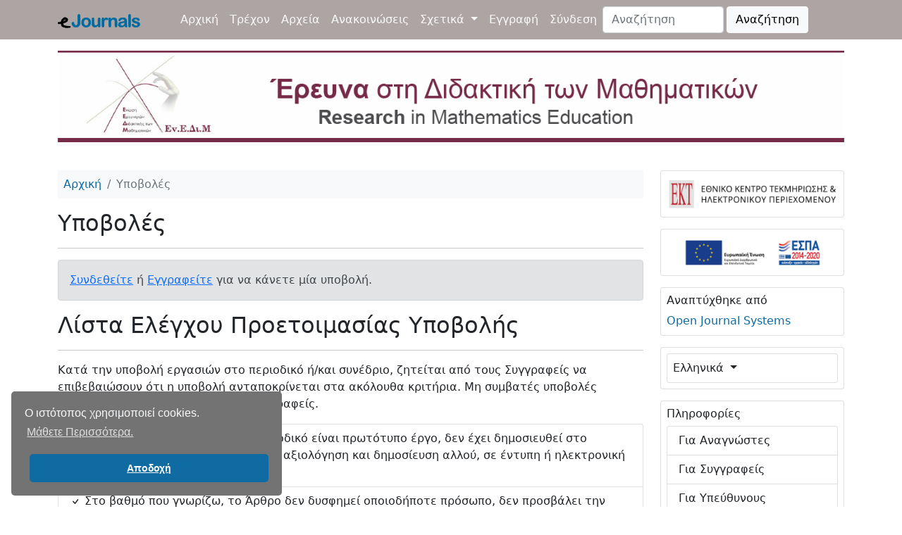

--- FILE ---
content_type: text/html; charset=utf-8
request_url: https://ejournals.epublishing.ekt.gr/index.php/enedim/about/submissions
body_size: 7472
content:



<!DOCTYPE html>
<html lang="el-GR" xml:lang="el-GR">
<head>
	<meta charset="utf-8">
	<meta name="viewport" content="width=device-width, initial-scale=1.0">
	<title>Υποβολές|Έρευνα στη Διδακτική των Μαθηματικών</title>
	<link rel="icon" type="image/x-icon" href="https://ejournals.epublishing.ekt.gr/public/site/favicon.png">
    
    
<meta name="generator" content="Open Journal Systems 3.3.0.13">
    <link rel="stylesheet" href="//cdn.jsdelivr.net/npm/bootstrap@5.0.2/dist/css/bootstrap.min.css?v=3.3.0.13" type="text/css" /><link rel="stylesheet" href="//maxcdn.bootstrapcdn.com/font-awesome/4.5.0/css/font-awesome.min.css?v=3.3.0.13" type="text/css" /><link rel="stylesheet" href="//cdn.jsdelivr.net/npm/bootstrap-icons@1.3.0/font/bootstrap-icons.css?v=3.3.0.13" type="text/css" /><link rel="stylesheet" href="https://ejournals.epublishing.ekt.gr/plugins/themes/ekt-hometheme/styles/ejournals_custom.css?v=3.3.0.13" type="text/css" /><link rel="stylesheet" href="https://ejournals.epublishing.ekt.gr/plugins/themes/ekt-hometheme/styles/custom-common.css?v=3.3.0.13" type="text/css" /><link rel="stylesheet" href="https://ejournals.epublishing.ekt.gr/plugins/generic/socialMediaSidebar/styles/style.css?v=3.3.0.13" type="text/css" /><link rel="stylesheet" href="//cdnjs.cloudflare.com/ajax/libs/cookieconsent2/3.1.1/cookieconsent.min.css?v=3.3.0.13" type="text/css" /><link rel="stylesheet" href="https://ejournals.epublishing.ekt.gr/plugins/generic/advancedSearch/styles/style.css?v=3.3.0.13" type="text/css" />
    <!-- Global site tag (gtag.js) - Google Analytics -->
<script async src="https://www.googletagmanager.com/gtag/js?id=G-B7ZF15Q6YM" type="f30157b40bf5f7885f172a5b-text/javascript"></script>
<script type="f30157b40bf5f7885f172a5b-text/javascript">
    
	window.dataLayer = window.dataLayer || [];

	function gtag() {
		dataLayer.push(arguments);
	}

	gtag('js', new Date());
    
	gtag('config', 'G-B7ZF15Q6YM');
</script>

<!-- Google Tag Manager -->
<script type="f30157b40bf5f7885f172a5b-text/javascript">
    
		(function(w, d, s, l, i) {
				w[l] = w[l] || [];
				w[l].push({
						'gtm.start':
								new Date().getTime(), event: 'gtm.js'
				});
				var f = d.getElementsByTagName(s)[0],
						j = d.createElement(s), dl = l != 'dataLayer' ? '&l=' + l : '';
				j.async = true;
				j.src =
						'https://www.googletagmanager.com/gtm.js?id=' + i + dl;
				f.parentNode.insertBefore(j, f);
		})(window, document, 'script', 'dataLayer', 'GTM-5Q9RB5W');
    
</script>
<!-- End Google Tag Manager -->

</head>

<body>

<!-- Google Tag Manager (noscript) -->
<noscript>
    
		<iframe src="https://www.googletagmanager.com/ns.html?id=GTM-5Q9RB5W"
				height="0" width="0" style="display:none;visibility:hidden"></iframe>
    
</noscript>
<!-- End Google Tag Manager (noscript) -->


    	<nav class="navbar navbar-expand-md bg-grey navbar-dark py-2 fixed-top">
		<div class="container">

            			<a href="            https://ejournals.epublishing.ekt.gr/index.php/index
    " class="navbar-brand navbar-brand-logo">
				<img src="https://ejournals.epublishing.ekt.gr/public/site/navbar-logo.png"
                     >
			</a>

            			<button class="navbar-toggler border-2 border-light" type="button" data-bs-toggle="collapse"
					data-bs-target="#navmenu">
				<span class="navbar-toggler-icon"></span>
			</button>

            			<div class="collapse navbar-collapse" id="navmenu">

                                    
	<ul id="main-navigation" class="navbar-nav ms-auto">

				            				<li class="nav-item">
					<a class="nav-link text-light text-hover-grey"
					   href="https://ejournals.epublishing.ekt.gr/index.php/enedim/index">
                        Αρχική
					</a>
				</li>
            		
		            

                        			<li class="nav-item">
				<a href="https://ejournals.epublishing.ekt.gr/index.php/enedim/issue/current"class="nav-link text-light text-hover-grey">
                    Τρέχον
                    				</a>
                			</li>
                    

                        			<li class="nav-item">
				<a href="https://ejournals.epublishing.ekt.gr/index.php/enedim/issue/archive"class="nav-link text-light text-hover-grey">
                    Αρχεία
                    				</a>
                			</li>
                    

                        			<li class="nav-item">
				<a href="https://ejournals.epublishing.ekt.gr/index.php/enedim/announcement"class="nav-link text-light text-hover-grey">
                    Ανακοινώσεις
                    				</a>
                			</li>
                    

                                                    			<li class="nav-item dropdown">
				<a href="https://ejournals.epublishing.ekt.gr/index.php/enedim/about" class="nav-link dropdown-toggle text-light text-hover-grey" data-bs-toggle="dropdown" role="button" aria-haspopup="true" aria-expanded="false">
                    Σχετικά
                    						<span class="caret"></span>
                    				</a>
                					<ul class="dropdown-menu ">
                                                    								<li class="nav-item">
									<a class="dropdown-item"
									   href="https://ejournals.epublishing.ekt.gr/index.php/enedim/about">
                                        Σχετικά με το περιοδικό
									</a>
								</li>
                                                                                								<li class="nav-item">
									<a class="dropdown-item"
									   href="https://ejournals.epublishing.ekt.gr/index.php/enedim/about/submissions">
                                        Υποβολές
									</a>
								</li>
                                                                                								<li class="nav-item">
									<a class="dropdown-item"
									   href="https://ejournals.epublishing.ekt.gr/index.php/enedim/about/editorialTeam">
                                        Συντακτική ομάδα
									</a>
								</li>
                                                                                								<li class="nav-item">
									<a class="dropdown-item"
									   href="https://ejournals.epublishing.ekt.gr/index.php/enedim/about/privacy">
                                        Δήλωση Προστασίας Προσωπικών Δεδομένων
									</a>
								</li>
                                                                                								<li class="nav-item">
									<a class="dropdown-item"
									   href="https://ejournals.epublishing.ekt.gr/index.php/enedim/about/contact">
                                        Επικοινωνία
									</a>
								</li>
                                                    					</ul>
                			</li>
        	</ul>
	


                                                    
	<ul id="navigationUser" class="navbar-nav ">

				
		            

                        			<li class="">
				<a href="https://ejournals.epublishing.ekt.gr/index.php/enedim/user/register"class="nav-link text-light text-hover-grey">
                    Εγγραφή
                    				</a>
                			</li>
                    

                        			<li class="">
				<a href="https://ejournals.epublishing.ekt.gr/index.php/enedim/login"class="nav-link text-light text-hover-grey">
                    Σύνδεση
                    				</a>
                			</li>
                                    	</ul>
	
                                <form class="d-flex" role="search" method="post" action="https://ejournals.epublishing.ekt.gr/index.php/enedim/search/search">
    <input class="form-control me-1 w-50 search-input-class01" name="query" value="" type="search" aria-label="Ερώτημα αναζήτησης" placeholder="Αναζήτηση">
	  <button type="submit" class="btn btn-light search-btn-class01">Αναζήτηση</button>
</form>
                
			</div>
		</div>
	</nav>

<div class="container">

                		<div class="row pt-5 my-4">
			<div class="col-12">
                                    					<a href="" target="_blank">
						<img class="hover-opacity w-100"
							 src="https://ejournals.epublishing.ekt.gr/public/journals/32/journalThumbnail_el_GR.jpg"
                             >
					</a>
                			</div>
		</div>
    
	<div class="container-fluid">
		<div class="row">
            <div class="col d-flex flex-row">
	<div class="addthis_inline_share_toolbox"></div>
	<script type="f30157b40bf5f7885f172a5b-text/javascript" src="//s7.addthis.com/js/300/addthis_widget.js#pubid=ra-5f23fb0b6cc1e922"></script>
</div>


            
		</div>
	</div>

	<!-- notification message hook -->
    

    	<div id="main-content" class="pt-3">
		<div class="row">
			<div class="col-sm-12 col-md-12 col-lg-9 order-first order-sm-first order-md-first order-lg-first">
                
<div class="page page_submissions">
    <nav class="navbar-light bg-light p-2 mb-3" role="navigation" aria-label="Βρίσκεστε εδώ:">
	<ol class="breadcrumb mb-0">
		<li class="breadcrumb-item">
			<a class="text-main-color" href="https://ejournals.epublishing.ekt.gr/index.php/enedim/index">
				Αρχική
			</a>
		</li>
		<li class="breadcrumb-item active">
							Υποβολές
					</li>
	</ol>
</nav>
	<h2>
        Υποβολές
		<hr>
	</h2>

	<div class="alert alert-secondary" role="alert">
                                                                    <a
					href="https://ejournals.epublishing.ekt.gr/index.php/enedim/login">Συνδεθείτε</a> ή <a
					href="https://ejournals.epublishing.ekt.gr/index.php/enedim/user/register">Εγγραφείτε</a> για να κάνετε μία υποβολή.
                    	</div>

    		<div class="submission_checklist">
			<h2>
                Λίστα Ελέγχου Προετοιμασίας Υποβολής
                			</h2>
			<hr>
            Κατά την υποβολή εργασιών στο περιοδικό ή/και συνέδριο, ζητείται από τους Συγγραφείς να επιβεβαιώσουν ότι η υποβολή ανταποκρίνεται στα ακόλουθα κριτήρια. Μη συμβατές υποβολές ενδέχεται να επιστραφούν στους Συγγραφείς.
			<ul class="list-group my-3">
                					<li class="list-group-item">
						<i class="bi bi-check"></i>
                        Το Άρθρο που παρέχεται στο περιοδικό είναι πρωτότυπο έργο, δεν έχει δημοσιευθεί στο παρελθόν και δεν έχει αποσταλεί για αξιολόγηση και δημοσίευση αλλού, σε έντυπη ή ηλεκτρονική μορφή.
					</li>
                					<li class="list-group-item">
						<i class="bi bi-check"></i>
                        Στο βαθμό που γνωρίζω, το Άρθρο δεν δυσφημεί οποιοδήποτε πρόσωπο, δεν προσβάλει την ιδιωτικότητα οποιουδήποτε προσώπου, και δεν παραβιάζει με οποιονδήποτε τρόπο άλλα δικαιώματα οποιουδήποτε προσώπου.
					</li>
                					<li class="list-group-item">
						<i class="bi bi-check"></i>
                        Το Άρθρο δεν παραβιάζει με οποιονδήποτε τρόπο πνευματικά δικαιώματα τρίτων. Σε οποιοδήποτε τμήμα του Άρθρου υπάρχει περιεχόμενο για την αναπαραγωγή του οποίου απαιτείται άδεια, έχω ζητήσει και λάβει την άδεια από το(-ους) δημιουργό(-ούς) ή/και δικαιούχο(-ους)
					</li>
                					<li class="list-group-item">
						<i class="bi bi-check"></i>
                        Έχω διαβάσει και αποδέχομαι τον Κανονισμό για τα Πνευματικά Δικαιώματα του περιοδικού και το υποβαλλόμενο άρθρο έχει διαμορφωθεί σύμφωνα με τις <em>Οδηγίες προς του Συγγραφείς </em>που παρέχει το περιοδικό.
					</li>
                					<li class="list-group-item">
						<i class="bi bi-check"></i>
                        Παρέχω στο περιοδικό<em> </em>μη αποκλειστική άδεια για όλες τις χώρες του κόσμου να προβαίνει σε όλες τις απαιτούμενες ενέργειες για τη δημοσίευση του παρόντος άρθρου σε τόμο του περιοδικού.
					</li>
                					<li class="list-group-item">
						<i class="bi bi-check"></i>
                        Διατηρώ το σύνολο των δικαιωμάτων του Δημιουργού ή/και δικαιούχου πνευματικής ιδιοκτησίας επί του Άρθρου, και εν γένει κάθε εξουσία πνευματικής ιδιοκτησίας που δεν μεταβιβάζεται ρητά μ’αυτό το ιδιωτικό συμφωνητικό.
					</li>
                					<li class="list-group-item">
						<i class="bi bi-check"></i>
                        Το περιοδικό επιφυλάσσεται του δικαιώματός του να διαθέσει περαιτέρω το Άρθρο σε οποιοδήποτε τρίτο μέρος προκειμένου να χρησιμοποιηθεί περαιτέρω, ιδίως να δημοσιευθεί και να επικοινωνηθεί στο κοινό μέσω του Διαδικτύου ή με οποιοδήποτε άλλον τρόπο.
					</li>
                					<li class="list-group-item">
						<i class="bi bi-check"></i>
                        Σε κάθε περίπτωση αναδημοσίευσης του Άρθρου, η έκδοση του Άρθρου στο περιοδικό θ’ αναγνωρίζεται ως η πρώτη έκδοση από εμένα και τους άλλους συν-δημιουργούς (εάν υπάρχουν).
					</li>
                					<li class="list-group-item">
						<i class="bi bi-check"></i>
                        Έχω το σύνολο των δικαιωμάτων και εξουσιών που απορρέουν από το νόμο για να παρέχω τις ανωτέρω άδειες και διαβεβαιώσεις και συμφωνώ με την παροχή των αδειών όπως αυτές περιγράφονται στο παρόν.
					</li>
                			</ul>
		</div>
    
    		<div class="author_guidelines" id="authorGuidelines">
			<h2>
                Οδηγίες για τους Συγγραφείς
                			</h2>
			<hr>
            <div>Εφόσον δεν είστε ήδη εγγεγραμμένοι χρήστες, συμπληρώνετε τη φόρμα εγγραφής χρήστη, επιλέγοντας στο πεδίο «εγγραφή ως» την τιμή «συγγραφέας». Οδηγίες για την εγγραφή σας θα βρείτε <a href="/pfiles/journals/32/editor-uploads/οδηγίες_εγγραφής.pdf"><strong>εδώ</strong></a>.</div><div> </div><div>Aν είστε ήδη εγγεγραμμένοι ως αναγνώστες και θέλετε να υποβάλετε άρθρο, θα πρέπει να ενημερώσετε το προφίλ σας, προσθέτοντας την ιδιότητα του συγγραφέα. </div><p>Οργανώστε την εργασία σας με βάση το <a href="/pfiles/journals/32/editor-uploads/template_05.doc"><strong>Πρότυπο Υποβολής</strong></a>.</p><p><span>Αναλυτικές οδηγίες για την ηλεκτρονική υποβολή των άρθρων παρατίθενται </span><a href="/pfiles/journals/32/editor-uploads/υποβολή_άρθρου.pdf" target="_blank"><strong>εδώ</strong></a></p>
		</div>
    
                                        
    		<div class="copyright_notice">
			<h2>
                Δήλωση Πνευματικών Δικαιωμάτων
                			</h2>
			<hr>
            Οι συγγραφείς των άρθρων που δημοσιεύονται στο περιοδικό διατηρούν τα δικαιώματα πνευματικής ιδιοκτησίας επί των άρθρων τους, δίνοντας στο περιοδικό το δικαίωμα της πρώτης δημοσίευσης. Άρθρα που δημοσιεύονται στο περιοδικό διατίθενται με άδεια <a href="http://creativecommons.org/licenses/by/4.0">Creative Commons BY</a> και σύμφωνα με την άδεια μπορούν να χρησιμοποιούνται ελεύθερα, με αναφορά στο/στη συγγραφέα και στην πρώτη δημοσίευση.
		</div>
    
    		<div class="privacy_statement" id="privacyStatement">
			<h2>
                Πολιτική Προστασίας Προσωπικών Δεδομένων
                			</h2>
			<hr>
            <p>Τα ονόματεπώνυμα καθώς και οι ηλεκτρονικές διευθύνσεις που καταχωρούνται στον Ιστότοπο του περιοδικού χρησιμοποιούνται αποκλειστικά για την εκπλήρωση των στόχων του εν λόγω περιοδικού. To περιοδικό ως Υπεύθυνος επεξεργασίας των προσωπικών δεδομένων που συλλέγονται όπως ορίζεται από την οικεία νομοθεσία και συγκεκριμένα στον Κανονισμό (ΕΕ) 2016/679 οφείλει να τηρεί τις υποχρεώσεις που απορρέουν από την εθνική και ευρωπαϊκή νομοθεσία πάνω σε θέματα προστασίας προσωπικών δεδομένων και να υλοποιεί την <a href="/index.php/index/gdpr/privacy" target="_blank">πολιτική απορρήτου</a> και προστασίας προσωπικών δεδομένων του epublishing.gr.</p><p>Οι συγγραφείς που επιθυμούν να συμπεριλάβουν στοιχεία, πίνακες ή αποσπάσματα κειμένου που έχουν ήδη δημοσιευθεί αλλού  απαιτείται να λάβουν άδεια από τον ιδιοκτήτη (ες) των πνευματικών δικαιωμάτων τόσο για την εκτύπωση όσο και την ηλεκτρονική μορφή και να προσκομίσουν αποδεικτικά στοιχεία ότι η εν λόγω άδεια έχει χορηγηθεί κατά την υποβολή της εργασίας τους. Οποιοδήποτε υλικό που κατατίθεται χωρίς τέτοια στοιχεία θα θεωρείται ότι προέρχεται από τους συγγραφείς.</p>
		</div>
    
</div><!-- .page -->

	</div><!-- col -->
	<div class="col-sm-12 col-md-12 col-lg-3 order-last order-sm-last order-md-last order-lg-last">
        	<div id="sidebar" role="complementary" aria-label="Πλευρική στήλη">
		<div class="card mb-3 hover-opacity">
			<a href="https://www.ekt.gr/" target="_blank">
				<img class="w-100"
					 src="https://ejournals.epublishing.ekt.gr/public/site/logo_EKT_epublishing_el.png">
			</a>
		</div>
		<div class="card mb-3 hover-opacity">
			<a href="https://www.ekt.gr/el/projects/24958" target="_blank">
				<img class="w-100"
					 src="https://ejournals.epublishing.ekt.gr/public/site/espa-logo-sidebar.png">
			</a>
		</div>
		<div class="pkp_structure_sidebar">
            <div class="card p-2 mb-3 pkp_block block_developed_by">
	<h6 class="pkp_screen_reader">
		Αναπτύχθηκε από
	</h6>

	<div class="content">
		<a class="pkp_screen_reader text-main-color" href="http://pkp.sfu.ca/ojs/" target="_blank">
			Open Journal Systems
		</a>
	</div>
</div>
	<ul id="main-navigation" class="card navbar-nav mb-3 p-2">
		<li id="second-dropdown" class="nav-item dropdown card">
			<a id="second-dropdown"  class="nav-link dropdown-toggle text-dark p-2  text-hover-grey" data-bs-toggle="dropdown" href="#" role="button" aria-haspopup="true" >
                Ελληνικά <span class="caret"></span>
			</a>
			<ul id="singleSelectValueDDJS" class="dropdown-menu" aria-labelledby="navbarDropdown">
                					<li class="">
						<a class="dropdown-item" role="menuitem" href="https://ejournals.epublishing.ekt.gr/index.php/enedim/user/setLocale/el_GR?source=%2Findex.php%2Fenedim%2Fabout%2Fsubmissions">ελληνικά</a>
					</li>
                					<li class="">
						<a class="dropdown-item" role="menuitem" href="https://ejournals.epublishing.ekt.gr/index.php/enedim/user/setLocale/en_US?source=%2Findex.php%2Fenedim%2Fabout%2Fsubmissions">English</a>
					</li>
                					<li class="">
						<a class="dropdown-item" role="menuitem" href="https://ejournals.epublishing.ekt.gr/index.php/enedim/user/setLocale/fr_FR?source=%2Findex.php%2Fenedim%2Fabout%2Fsubmissions">Français (France)</a>
					</li>
                					<li class="">
						<a class="dropdown-item" role="menuitem" href="https://ejournals.epublishing.ekt.gr/index.php/enedim/user/setLocale/de_DE?source=%2Findex.php%2Fenedim%2Fabout%2Fsubmissions">Deutsch</a>
					</li>
                					<li class="">
						<a class="dropdown-item" role="menuitem" href="https://ejournals.epublishing.ekt.gr/index.php/enedim/user/setLocale/es_ES?source=%2Findex.php%2Fenedim%2Fabout%2Fsubmissions">Español (España)</a>
					</li>
                					<li class="">
						<a class="dropdown-item" role="menuitem" href="https://ejournals.epublishing.ekt.gr/index.php/enedim/user/setLocale/it_IT?source=%2Findex.php%2Fenedim%2Fabout%2Fsubmissions">Italiano</a>
					</li>
                					<li class="">
						<a class="dropdown-item" role="menuitem" href="https://ejournals.epublishing.ekt.gr/index.php/enedim/user/setLocale/ru_RU?source=%2Findex.php%2Fenedim%2Fabout%2Fsubmissions">Русский</a>
					</li>
                			</ul>
		</li>
	</ul>

	<div class="card p-2 mb-3 pkp_block block_information">
		<h6 class="title">Πληροφορίες</h6>
		<div class="content">
			<ul class="list-group">
                					<a class="list-group-item list-group-item-action"
					   href="https://ejournals.epublishing.ekt.gr/index.php/enedim/information/readers">
                        Για Αναγνώστες
					</a>
                                					<a class="list-group-item list-group-item-action"
					   href="https://ejournals.epublishing.ekt.gr/index.php/enedim/information/authors">
                        Για Συγγραφείς
					</a>
                                					<a class="list-group-item list-group-item-action"
					   href="https://ejournals.epublishing.ekt.gr/index.php/enedim/information/librarians">
                        Για Υπεύθυνους βιβλιοθηκών
					</a>
                			</ul>
		</div>
	</div>
	<div class="card p-2 mb-3 pkp_block block_information">
		<div class="content">
			<ul class="list-group issn-info-list">
                					<li class="list-group-item list-group-item-action">
						Διαδικτυακό ISSN: 2585-2272
					</li>
                                					<li class="list-group-item list-group-item-action">
						ISSN εντύπου: 1791-292X
					</li>
                			</ul>
		</div>
	</div>

		</div>
        
	</div>
	</div>
	</div><!-- row -->
</div><!-- main-content or main-site -->

<!-- footer for article hook (RecommendByAuthorPLugin) -->



<footer class="footer pt-3" role="contentinfo">
	<div class="container m-0 p-0">
		<div class="row">
			<div class="my-frame-footer pt-3">
                				<script type="f30157b40bf5f7885f172a5b-text/javascript">
                    function resizeIframe(obj) {
                        obj.contentWindow.postMessage("ddd", "*");
                        //obj.style.height = obj.contentWindow.document.body.scrollHeight + 'px';
                        //obj.style.height = obj.contentWindow.document.getElementById('footer').scrollHeight + 'px';
                    }
                    document.addEventListener("DOMContentLoaded", () => {
                        window.addEventListener('resize', function(event) {
                            var temp = document.getElementById('footer-frame');
                            resizeIframe(temp);
                        }, true);
                        window.onresize = function(event) {
                            var temp = document.getElementById('footer-frame');
                            resizeIframe(temp);
                        };
                    });
                    var eventMethod = window.addEventListener ? "addEventListener" : "attachEvent";
                    var eventer = window[eventMethod];
                    var messageEvent = eventMethod == "attachEvent" ? "onmessage" : "message";
                    // Listen to message from child window
                    eventer(messageEvent,function(e) {
                        document.getElementById('footer-frame').style.height = e.data + 'px';
                    },false);
				</script>
                                                    				<script src="/cdn-cgi/scripts/7d0fa10a/cloudflare-static/rocket-loader.min.js" data-cf-settings="f30157b40bf5f7885f172a5b-|49"></script><iframe id="footer-frame" onload="resizeIframe(this)"
						src="https://footer.ekt.gr/footer/request?locale=el&amp;path=https://ejournals.epublishing.ekt.gr&amp;id=3"
						scrolling="no"></iframe>
			</div>
		</div>
	</div>
</footer>
</div>

<a id="back-to-top" href="#" class="btn btn-main-color btn-md back-to-top" role="button">
	<i class="bi bi-chevron-up text-white"></i>
</a>

<script src="//cdn.jsdelivr.net/npm/bootstrap@5.0.2/dist/js/bootstrap.bundle.min.js?v=3.3.0.13" type="f30157b40bf5f7885f172a5b-text/javascript"></script><script src="https://ajax.googleapis.com/ajax/libs/jquery/2.1.3/jquery.min.js?v=3.3.0.13" type="f30157b40bf5f7885f172a5b-text/javascript"></script><script src="https://ejournals.epublishing.ekt.gr/plugins/themes/ekt-hometheme/js/custom.js?v=3.3.0.13" type="f30157b40bf5f7885f172a5b-text/javascript"></script><script src="//cdnjs.cloudflare.com/ajax/libs/cookieconsent2/3.1.1/cookieconsent.min.js?v=3.3.0.13" type="f30157b40bf5f7885f172a5b-text/javascript"></script><script type="f30157b40bf5f7885f172a5b-text/javascript">
(function (w, d, s, l, i) { w[l] = w[l] || []; var f = d.getElementsByTagName(s)[0],
j = d.createElement(s), dl = l != 'dataLayer' ? '&l=' + l : ''; j.async = true; 
j.src = 'https://www.googletagmanager.com/gtag/js?id=' + i + dl; f.parentNode.insertBefore(j, f); 
function gtag(){dataLayer.push(arguments)}; gtag('js', new Date()); gtag('config', i); })
(window, document, 'script', 'dataLayer', 'G-DWZ2M2ZHVK');
</script><script type="f30157b40bf5f7885f172a5b-text/javascript">window.addEventListener("load", function(){
				window.cookieconsent.initialise({
		type: "opt-in",
		position: "bottom-left",
		theme: "classic",
		palette: {
			popup: {
				background: "#737373",
				text: "#f8f9fa"
			},
			button: {
				background: "#106ba2",
				text: "#f8f9fa"
			}
		},
		 content: {
       message: "Ο ιστότοπος χρησιμοποιεί cookies.",
       link: "Μάθετε Περισσότερα.",
       allow: "Αποδοχή",
       href: "https://ejournals.epublishing.ekt.gr/index.php/index/gdpr/privacy-policy#cookies"
    		},
			})
			document.getElementsByClassName("cc-btn cc-deny")[0].style.display = "none";
		});
		</script>
<script src="/cdn-cgi/scripts/7d0fa10a/cloudflare-static/rocket-loader.min.js" data-cf-settings="f30157b40bf5f7885f172a5b-|49" defer></script><script defer src="https://static.cloudflareinsights.com/beacon.min.js/vcd15cbe7772f49c399c6a5babf22c1241717689176015" integrity="sha512-ZpsOmlRQV6y907TI0dKBHq9Md29nnaEIPlkf84rnaERnq6zvWvPUqr2ft8M1aS28oN72PdrCzSjY4U6VaAw1EQ==" data-cf-beacon='{"version":"2024.11.0","token":"4bbad98079e04a02b703af6d27518b2d","server_timing":{"name":{"cfCacheStatus":true,"cfEdge":true,"cfExtPri":true,"cfL4":true,"cfOrigin":true,"cfSpeedBrain":true},"location_startswith":null}}' crossorigin="anonymous"></script>
</body>
</html>


--- FILE ---
content_type: text/html;charset=UTF-8
request_url: https://footer.ekt.gr/footer/request?locale=el&path=https://ejournals.epublishing.ekt.gr&id=3
body_size: 1395
content:












<link href="/footer/resources/css/footer3.css;jsessionid=E2DBA0187EF046A0D13B53851A4E3523" rel="stylesheet">
<link rel="stylesheet" href="https://maxcdn.bootstrapcdn.com/bootstrap/4.0.0-beta/css/bootstrap.min.css" ><html>
<body>

<footer id="footer" style="background-color: #c7c8ca;">
    <div id="content" class="container-fluid test">
        <div class="row justify-content-sm-center align-items-center">
            <div class="col-lg-6 col-md-12">
                <div class="row justify-content-center">
                        
                        
                       	
                        <a target="_blank" href="https://ejournals.epublishing.ekt.gr/">
                            <img class="footer_logos" src='/footer/resources/image/eJ.png;jsessionid=E2DBA0187EF046A0D13B53851A4E3523'
                                 style="float: left; border:0px; padding-left: 5px;" title="eJournals">
                        </a>
                        <a target="_blank" href="http://epublishing.ekt.gr/">
                            <img class="footer_logos"
                                 src='/footer/resources/image/ePub.png;jsessionid=E2DBA0187EF046A0D13B53851A4E3523'
                                 style="float: left; border:0px; padding-left: 30px;" title="ePublishingEKT">
                        </a>
                        <a target="_blank" href="https://econtent.ekt.gr/">
                            <img class="footer_logos"
                                 src='/footer/resources/image/eContent_gr.png;jsessionid=E2DBA0187EF046A0D13B53851A4E3523'
                                 style="float: left; border:0px; padding-left: 30px;" title="eContentEKT - Ψηφιακό Περιεχόμενο & Υπηρεσίες">
                        </a>
                        
                     </div>
                
            </div>
            <div class="footer_licenses col-lg-6 col-md-12">
                
                <div class="row justify-content-center" style="text-align: center;">
                        
                        
                            <a target="_parent"  href="https://ejournals.epublishing.ekt.gr/index.php/index/gdpr/terms-of-use" title="Terms of Use">Όροι Χρήσης</a><span style="padding-left:3px; padding-right:3px; font-size:14px">|</span>
                            <a target="_parent"  href="https://ejournals.epublishing.ekt.gr/index.php/index/gdpr/privacy-policy" title="Privacy Policy">Πολιτική Ασφαλείας</a><span style="padding-left:3px; padding-right:3px; font-size:14px">|</span>
                            <a target="_blank"  href="https://pkp.sfu.ca/ojs/" title="Open Journal Systems">Open Journal Systems</a><span style="padding-left:3px; padding-right:3px; font-size:14px">|</span>
                            <a target="_parent"  href="https://ejournals.epublishing.ekt.gr/index.php/index/gdpr/copyrights" title="Privacy Policy">Copyright Notice</a><span style="padding-left:3px; padding-right:3px; font-size:14px">|</span>

                            <a>© 2026 Εθνικό Κέντρο Τεκμηρίωσης και Ηλεκτρονικού Περιεχομένου</a>
                            <a href="http://creativecommons.org/licenses/by-sa/4.0/deed.el" target="_blank"> <img
                                    class="license_image"
                                    src='/footer/resources/image/cc.png;jsessionid=E2DBA0187EF046A0D13B53851A4E3523'
                                    title="Creative Commons"/> </a>
            	        
                </div>

            </div>
        </div>
    </div>
</footer>
<script type="fb0808d4aeac5b58bf836ed9-text/javascript">

    var eventMethod = window.addEventListener ? "addEventListener" : "attachEvent";
    var eventer = window[eventMethod];
    var messageEvent = eventMethod == "attachEvent" ? "onmessage" : "message";

    // Listen to message from child window
    eventer(messageEvent,function(e) {
        parent.postMessage(""+document.getElementById('footer').scrollHeight,"*");
    },false);

</script>
<script src="/cdn-cgi/scripts/7d0fa10a/cloudflare-static/rocket-loader.min.js" data-cf-settings="fb0808d4aeac5b58bf836ed9-|49" defer></script><script defer src="https://static.cloudflareinsights.com/beacon.min.js/vcd15cbe7772f49c399c6a5babf22c1241717689176015" integrity="sha512-ZpsOmlRQV6y907TI0dKBHq9Md29nnaEIPlkf84rnaERnq6zvWvPUqr2ft8M1aS28oN72PdrCzSjY4U6VaAw1EQ==" data-cf-beacon='{"version":"2024.11.0","token":"4bbad98079e04a02b703af6d27518b2d","server_timing":{"name":{"cfCacheStatus":true,"cfEdge":true,"cfExtPri":true,"cfL4":true,"cfOrigin":true,"cfSpeedBrain":true},"location_startswith":null}}' crossorigin="anonymous"></script>
</body>
</html>

